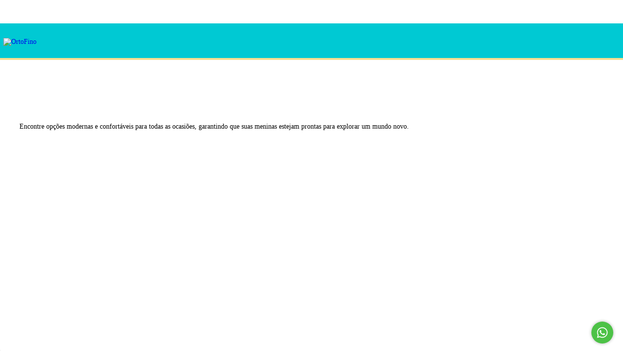

--- FILE ---
content_type: text/css
request_url: https://d2az8otjr0j19j.cloudfront.net/templates/002/622/470/twig/static/css/style-personalizado.css
body_size: 8460
content:

.head-main {
    background: url("https://d2az8otjr0j19j.cloudfront.net/templates/002/622/470/twig/static/bg-topo.png") no-repeat center top;
}

[data-store="banner-services"] {display: none;}

.top_bene [data-store="banner-services"] {display: block;margin: 0;}

.top_bene {
    margin-top: -134px;
    position: relative;
    z-index: 10;
}

.js-item-variants .js-item-name {
    margin: 0 auto !important;
    font-size: 26px;
    margin-bottom: 10px !important;
    font-family: 'TragicMarker';
    color: #28c8d4;
}

.js-price-display.h3 {
    color: #28c8d4;
    font-weight: 700;
}

footer svg {
    fill: #00c9d3;
}

.item-actions {
    width: 100%;
    margin: 10px 0;
    background: #28c8d4;
    border-radius: 30px;
    text-align: center;
    justify-content: center;
    display: none;
    max-width: 200px;
    margin: 10px auto;
    left: 0;
}

.js-item-product:hover .item-actions {
    display: flex;
}

.section-newsletter-home .subtitle {
    display: none;
}

.section-newsletter-home .form-control {background: #fff;color: #000;}

.section-newsletter-home .form-control {}

.utilities-container a span span:nth-child(2) {
    position: absolute;
    background: #fff;
}

.js-home-main-slider-visibility .no-gutters.justify-content-end {
    margin-top: -40px !important;
    position: relative;
}

.utilities-container a span span:nth-child(2) span {
    display: flex;
}

.js-desktop-nav-col {
    max-width: max-content;
}

.utilities-text {
    background: #fff;
    padding: 2px 6px;
    border-radius: 30px;
    margin-left: -9px;
}

.store-bar {
    display: none !important;
}

.vit_fwr {
    flex: 0 0 100%;
    max-width: 100%;
}

.js-desktop-search-cart-col {
    gap: 10px;
    width: 420px;
}

.js-cart-utility .utilities-container {
    display: flex;
    flex-direction: row;
    align-items: center;
    justify-content: center;
    margin: 0;
}

body .textbanner:hover .textbanner-image-effect, body .textbanner:focus .textbanner-image-effect, .box_meninas a:hover, .box_meninos a:hover {
    transform: scale(.92);
}

.new_brand {
    max-width: 100%;
    flex: 0 0 100%;
}

.desktop-dropdown {
    top: 64%;
    left: auto;
    width: 25vw;
}

.desktop-list-subitems {
    background-color: #1d2335;
    padding: 20px 40px;
    text-align: left;
    column-count: 1;
    column-gap: 20px;
}

.template-home .footer_instagram {
    max-width: 100%;
    margin: 0 auto;
    align-items: center;
    justify-content: center;
    display: flex;
    flex-direction: column;
    gap: 11px;
    padding: 60px 0;
    width: 100%;
    background: rgb(255,255,255);
    background: linear-gradient(180deg, rgba(255,255,255,1) 40%, rgba(243,243,243,1) 40%);
}

.footer_instagram {
    display: none;
    width: 100%;
    width: 100%;
    margin: 0 auto;
    align-items: center;
    justify-content: center;
    flex-direction: column;
    gap: 11px;
    padding-top: 60px;
    max-width: 1400px;
}

.box_insta {
    display: flex;
    align-items: flex-start;
    justify-content: center;
    gap: 7px;
}

.footer_instagram img {
    width: 90%;
}

.box_insta .ico svg {
    width: 40px;
    height: 45px;
    fill: #00c9d3;
}

.title_insta {
    display: flex;
    flex-direction: column;
    font-size: 24px;
    font-weight: 700;
    color: #00c9d3;
    line-height: 18px;
}

.title_insta span {
    font-weight: 300;
    font-size: 12px;
}

[data-store="home-brands"] .subtitle {
    margin: 0 auto !important;
    text-align: center;
    font-size: 20px;
}

[data-store="home-brands"] .text-right {
    flex: 0 0 100%;
    max-width: 100%;
}

[data-store="home-brands"] .h1 {
    text-align: center;
    text-align: center;
    font-size: 32px;
    font-weight: 400;
    font-weight: 700;
    font-stretch: normal;
    font-style: normal;
    line-height: 30px;
    letter-spacing: normal;
    color: #1c1c1c;
    margin-bottom: 20px !important;
    font-family: "Montserrat", sans-serif;
    border-bottom: solid 1px #030303;
    display: flex;
    flex-direction: column;
    padding-bottom: 10px;
}

.new_footer {
    width: 100%;
    max-width: 100%;
    flex: 0 0 100%;
}

.footer-menu-item {
    font-size: 12px;
    line-height: 24px;
}

.footer-legal {
    background: transparent;
    border-top: solid 1px #f6de91;
    border-bottom: solid 1px #f6de91;
    padding: 20px 0 !important;
}

.item-submit-container.btn {
    height: 40px;
    width: 40px;
}

.section-welcome-home[data-store="home-institutional-message"] {
    background: url("//d2az8otjr0j19j.cloudfront.net/templates/002/261/539/twig/static/banner-footer.jpg") no-repeat center bottom;
    width: 100%;
    min-height: 580px;
    align-items: center;
    display: flex;
    justify-content: center;
    padding: 0 !important;
}

.js-footer {
    padding-bottom: 30px !important;
}

.template-home .js-footer {
    padding-top: 50px;
    margin-top: 0px !important;
}

.section-welcome-home[data-store="home-institutional-message"] .container {
    max-width: 100%;
    padding-left: 20%;
}

.item-quickshop-icon {
    top: 6px;
    font-size: 16px;
    right: auto;
    left: auto;
    text-align: center;
    display: flex;
    justify-content: center;
    align-items: center;
}

.item .item-btn-quickshop {
    width: 100%;
    border-radius: 30px;
    text-align: center;
    padding-left: 10%;
}

.js-quickshop-modal-open:after {
    content:"Comprar Agora";
    text-transform: uppercase;
    font-size: 12px;
    font-weight: 700;
}

[data-store="product-item-labels"] .label.label-top {
    font-size: 14px;
    font-weight: 700;
    right: 0;
    background: #ffdfa5;
}

.section-brands-home {
    background: transparent !important;
}

.section-brands-home .container-fluid .row.align-items-center.mb-3 {
    flex-direction: column;
    text-align: center;
    margin: 0 auto;
    justify-content: center;
}

.js-item-product {
    width: 100%;
}

.js-item-product[data-store="product-item-181111866"] {
    background: #fff !important;
}

.js-item-product .js-item-with-secondary-image {
    border-radius: 12px;
}

.section-featured-home .item {
    border-radius: 10px;
}

.js-item-product .item-description {
    border-bottom-left-radius: 30px;
    border-bottom-right-radius: 30px;
    background: #fff;
    background-size: auto;
}

.box_produto_descrip #product-description {
    padding: 0;
    margin: 0 auto !important;
}

.pote img {
    width: 100%;
}

.restaurar {
    background: #add130;
    border-radius: 30px;
    display: flex;
    align-items: center;
    justify-content: center;
    font-size: 19px;
    font-weight: 400;
    font-stretch: normal;
    font-style: normal;
    line-height: 1;
    letter-spacing: normal;
    text-align: center;
    color: #fff;
    align-self: center;
    padding: 20px 19px;
    max-width: 500px;
    margin: 60px auto;
    width: 90%;
}

.breadcrumbs {
    display: flex;
}

.account-page .row {
    display: flex;
    justify-content: center;
}

.label[data-store="product-item-offer-label"] {
    background: #f6de91;
    color: #00c9d3;
    font-weight: 700;
    font-size: 14px;
    margin: 10px;
    border-radius: 30px;
}

.page-header h1 {
    font-family: 'TragicMarker';
    font-weight: normal;
    text-align: left;
    color: #00c9d3;
    font-size: 36px !important;
    letter-spacing: 1px;
}

#product-description h5 {
    display: none;
}

.template-product .empresa_videos {
    margin-bottom: 260px;
}

#product-description .social-share-button {
    margin-right: 4px;
    display: none;
}

#product-description .mb-3 {
    display: none !important;
}

.box_produto_descrip #product-description {
    padding: 0;
}

#product-description {
    display: block !important;
}

#product-description #reviewsapp {
    display: block;
}

.template-product .box_produto_descrip #product-description #reviewsapp {
    display: none;
}

.box_produto_descrip .user-content h4 {
    font-size: 15px;
}

.box_produto_descrip .mb-4.h2-md {
    display: none;
}

.template-product #reviewsapp {
    display: none;
}

.draft-nav {
    display: none !important;
}

.js-product-name {
    font-family: "Montserrat", sans-serif;
    color: #000;
    opacity: 1;
    font-size: 26px !important;
    margin-bottom: 10px !important;
    font-weight: 400;
}

.template-product .item-price {
}

.user-content h2 {
    font-family: "Montserrat", sans-serif;
    opacity: 1;
    font-size: 26px !important;
    margin-bottom: 10px !important;
    font-weight: 400;
}

.section-featured-home .swiper-pagination-fraction {
    color: #ff73a2;
    display: none !important;
}

.template-product .js-max-installments-container {
    font-size: 16px !important;
}

.template-product .price-container {
    margin: 20px 0 !important;
}

.template-product .price-container .js-price-display {
    margin: 0 !important;
}

#btn-installments {
    display: none !important;
}

#related-products .item-name {
}

#related-products .item-price-container {
    justify-content: center;
    align-items: center;
    display: flex;
    flex-direction: column-reverse;
}

.template-product .mb-3 {
    margin-bottom: 5px !important;
}

.template-product .product-installments.installment-no-interest {
    color: #000 !important;
}

.price-container .js-price-display {
    opacity: 1;
    font-size: 35px !important;
    margin-bottom: 10px !important;
    font-weight: 700;
}

.vitrine_fwr_new .d-none.d-md-block {
    margin: 0 auto !important;
    display: flex !important;
    justify-content: center;
    margin-bottom: 20px !important;
}

.section-featured-home .col.offset-4.offset-md-2 {
    margin: 0 auto !important;
    justify-content: center;
    display: flex;
    margin-top: -13% !important;
}

.section-featured-home .js-swiper-featured-prev, .section-new-products-home .js-swiper-new-prev, .section-sale-products-home .js-swiper-sale-prev {
    position: absolute;
    width: 48px;
    height: 48px;
    margin-top: 15%;
}

.section-featured-home .js-swiper-featured-prev .icon-xs {
    font-size: 28px;
    height: 27px;
}

.section-featured-home .js-swiper-featured-next .icon-xs {
    font-size: 28px;
    height: 27px;
}

.js-swiper-brands-pagination {
    display: none !important;
}

.section-featured-home .js-swiper-featured-next, .section-new-products-home .js-swiper-new-next, .section-sale-products-home .js-swiper-sale-next {
    position: absolute;
    width: 38px;
    height: 38px;
    margin-top: 15%;
}

.section-brands-home .js-swiper-brands-next {
    position: absolute;
    width: 38px;
    height: 38px;
    margin-top: 8%;
}

.section-brands-home .js-swiper-brands-prev {
    position: absolute;
    width: 38px;
    height: 38px;
    margin-top: 8%;
}

.icon-xs {
    font-size: 20px;
    height: 20px;
}

.section-featured-home {
    background: #fff;
}

.section-featured-home .h1-huge, .section-banners-home .h3, .sobre-home .titulo, h2.subtitle, .section-products-related h3 {
    font-size: 42px;
    font-weight: 400;
    font-stretch: normal;
    font-style: normal;
    line-height: 30px;
    letter-spacing: normal;
    text-align: center;
    color: #00c9d3;
    margin-bottom: 20px !important;
    font-family: "TragicMarker";
    display: flex;
    flex-direction: column;
    padding-bottom: 10px;
    background: url("//d2az8otjr0j19j.cloudfront.net/templates/002/622/470/twig/static/detalhe-center1.png") no-repeat center top;
    min-height: 104px;
    align-items: center;
    justify-content: center;
    padding-top: 40px;
}

.js-swiper-testimonials .h1.mb-4 {
    font-size: 14px;
    line-height: 20px;
    text-align: justify;
    margin-bottom: 16px !important;
}

.js-swiper-testimonials .swiper-wrapper {
    justify-content: space-between;
}

.js-swiper-testimonials .swiper-wrapper .subtitle {font-family: "TragicMarker";font-size: 20px;color: #414141;}

.js-swiper-testimonials .swiper-slide {
    border: dotted 3px #00c9d3;
    background: #f6f6f6;
    border-radius: 10px;
    padding: 40px !important;
}

.section-testimonials-home .container {
    max-width: 1380px;
}

.section-featured-home .container-fluid .row.mb-3.pb-2 {
    display: flex;
    flex-direction: column;
    align-items: center;
}



.section-featured-home .col-md-3.mb-4.pt-md-5 {
    flex: 0 0 100%;
    max-width: 100%;
    text-align: center;
}

.vitrine_fwr_new .h1-huge {
    font-size: 40px;
    font-weight: 400;
    font-stretch: normal;
    font-style: normal;
    line-height: 1.39;
    letter-spacing: normal;
    text-align: center;
    color: #ff73a2;
    font-family: "Montserrat", sans-serif;
}

.vit_fwr.pt-md-5 {
    padding-top: 0 !important;
}

.vitrine_fwr_new .item-description div {
    margin: 0 auto;
    width: 100%;
    text-align: center;
    font-size: 16px;
}

.vitrine_fwr_new .comprar {
    margin-top: 10px !important;
    transition: .5s all;
}

.vitrine_fwr_new .comprar img {
    width: 100%;
    max-width: 344px;
}

.vitrine_fwr_new .comprar:hover {
    transform: scale(.8);
    transition: .5s all;
}

.vitrine_fwr_new .item-description div .item-price {
    font-family: "Montserrat", sans-serif;
    font-weight: 400;
    font-size: 32px;
    color: #ff73a2;
}

.js-item-product {
    background: #fff;
    border-radius: 12px;
    margin: 20px 0;
    border: solid 1px #c5c5c5;
    padding: 6px !important;
}


.modal-scrollable .js-item-product {
    border: none;
    margin: 0 auto;
    padding: 0 !important;
    align-items: center;
    justify-content: center;
    display: flex;
}

.template-category .js-item-product {
    padding: 10px;
    margin: 20px 0;
    transform: scale(.95);
}

.js-item-product .label.label-accent {
    background: #f6de91;
    color: #00c9d3;
    font-weight: 700;
    font-size: 15px;
    margin: 0 auto;
    border-radius: 30px;
    padding: 5px 15px;
    top: 7px;
    left: 7px;
}

.js-item-product .labels {
    top: 0;
}

.js-search-utility {
    margin: 0;
    margin-top: -2px;
    position: relative;
}

.js-search-utility .js-search-form {
    height: 47px;
    align-items: center;
    justify-content: center;
    display: flex;
    width: 0;
}

.nav-desktop a {
    font-size: 14px;
    font-weight: 700;
    display: flex;
    align-items: center;
    color: #fff;
}

.js-search-utility .form-control {
    border: none;
    padding: 10px;
    font-size: 12px;
}

.search-input-submit {
    top: -5px;
}

.js-search-utility .search-container .js-search-input {
    width: 0;
    padding-left: 10px;
    opacity: 0;
    transition: .5s all;
    border-radius: 30px;
    border: solid 2px #fff;
    margin-left: 0;
    margin-top: -2px;
}

.js-search-utility .search-input-submit {
    background: url("//d2az8otjr0j19j.cloudfront.net/templates/002/622/470/twig/static/search.png") no-repeat center top;
    width: 44px;
    height: 46px;
}

.js-search-utility .search-input-submit svg {
    font-size: 0;
    display: none;
}

.js-search-utility:hover .search-container .js-search-input {
    opacity: 1;
    width: 180px;
    margin-left: -192px;
    margin-top: -2px;
    background: #efefef;
}

.template-home .head-main {
    position: fixed !important;
    top: 25px !important;
}

.head-main {
    background: url("//d2az8otjr0j19j.cloudfront.net/templates/002/622/470/twig/static/bg-topo.png") no-repeat center bottom;
    min-height: 75px;
    align-items: center;
    top: 5px !important;
    position: relative !important;
}

.head-main.compress {
    top:0px !important;
    min-height: 100px;
}

.compress .section-adbar {
    margin-bottom: 0 !important;
    transition: .5s all;
}

.js-logo-col {
    margin-top: 0;
    margin-right: 20px;
}

.head-main .logo-img {
    max-height: 81px;
    max-width: 100%;
    transition: .5s all;
    margin: 0 auto;
}

.head-main .container-fluid {
    max-width: 1380px;
    width: 100%;
    padding: 0 7px;
}

.head-main .container-fluid .no-gutters {
    display: flex;
    justify-content: space-between;
}

.js-item-product .item-description {
    text-align: center;
}

.item-installments {
    font-size: 14px;
}

.item-price {
    font-size: 24px;
    font-weight: 700;
    color: #00c9d3;
}

.item-name {
    text-align: center;
    font-size: 14px;
    font-weight: 400;
    width: 90%;
    margin: 0 auto;
    min-height: 50px;
    align-items: center;
    display: flex;
    justify-content: center;
    line-height: 18px;
}

.section-banners-home {
    padding: 70px 0 0;
}

[data-store="home-banner-promotional"] {
    background: transparent;
    max-width: 1920px;
    margin: 0 auto;
}

[data-store="home-banner-promotional"] .textbanner-image {
    margin: 0 auto;
    text-align: center;
    justify-content: center;
    display: flex;
    min-height: 686px;
}

.section-banners-home .container {
    max-width: 1670px;
    width: 100%;
}

[data-store="home-slider"] {
    padding: 0 !important;
    margin-top: -24px;
}

.textbanner .textbanner-text {
    display: none !important;
}

[data-store="home-image-text-module"] {
    display: flex;
    flex-direction: column;
    max-width: 1800px;
    margin: 0 auto;
    background: transparent;
    margin-bottom: 50px;
    padding: 20px 0 0;
}

[data-store="home-image-text-module"] .container-fluid>.row {
    display: flex;
    flex-direction: column;
    justify-content: center;
    align-items: center;
}

[data-store="home-image-text-module"] .container-fluid>.row>.col-md-3.mb-4 {
    flex: 0 0 100%;
    max-width: 100%;
    justify-content: center;
    align-items: center;
    display: flex;
}

[data-store="home-image-text-module"] .h1-huge, .box-videos-top .section-title {
    font-size: 40px;
    font-weight: 400;
    font-stretch: normal;
    font-style: normal;
    line-height: 1.39;
    letter-spacing: normal;
    text-align: center;
    color: #ff73a2;
    margin-bottom: 45px;
    font-family: "Montserrat", sans-serif;
    padding: 0;
}

[data-store="home-banner-categories"] .textbanner-image {max-width: 340px;display: flex;justify-content: center;border-radius: 0;}

[data-store="home-image-text-module"] .col-md-9 {
    flex: 0 0 100%;
    max-width: 100%;
}

[data-store="home-image-text-module"] .textbanner-image {
    padding-top: 65%;
}

[data-store="home-image-text-module"] .row .col-grid {
    flex: 0 0 25%;
    max-width: 25%;
}

[data-store="home-image-text-module"] .col-md-6 {
    flex: 0 0 25%;
    max-width: 25%;
}

.js-home-main-slider-container .no-gutters {
    margin-top: 0 !important;
    margin-bottom: 0 !important;
}

.js-home-main-slider-container .icon-xs {
    font-size: 22px;
}

.info_div {
    margin: 0 auto;
    line-height: 20px;
    display: flex;
    gap: 5px;
}

.head-main .section-adbar {
    background: transparent;
    font-size: 11px;
    letter-spacing: 2px;
    border-bottom: solid 1px #4b4b4b;
    margin-bottom: -26px;
    transition: .5s all;
}

.info_div h3 {
    margin: 0 auto !important;
    color: #00c9d3;
    font-size: 14px;
    font-family: "Hogfish DEMO", sans-serif;
    font-weight: 400;
    letter-spacing: 2px;
    align-items: center;
    justify-content: center;
    display: flex;
}

.nav-item {
    padding: 0 10px !important;
}

li.js-desktop-nav-item:nth-child(1) a.nav-list-link {
    background: #fff;
    padding: 6px;
    border-radius: 30px;
    width: 100px;
    color: #f381c2;
    text-align: center;
    justify-content: center;
    font-weight: 700;
}

li.js-desktop-nav-item:nth-child(2) a.nav-list-link {
    background: #fff;
    padding: 6px;
    border-radius: 30px;
    width: 100px;
    color: #00c9d3;
    text-align: center;
    justify-content: center;
    font-weight: 700;
}

.js-desktop-nav-col {
    margin-top: -5px;
    padding-right: 1rem !important;
    text-align: center;
}

.info_div p {
    font-size: 13px !important;
    color: #1a1a1a;
}

.sobre-home {
    width: 100%;
    position: relative;
    margin: 30px auto 0;
    min-height: 450px;
    background: url(//d2az8otjr0j19j.cloudfront.net/templates/002/622/470/twig/static/tarja_sapatos.jpg) no-repeat center bottom;
}

.sobre-home .container {
    display: flex;
    flex-direction: column;
    width: 100%;
    text-align: center;
    justify-content: center;
    max-width: 100%;
}

.sobre-home .titulo h3 {
    font-size: 105px;
    font-weight: 400;
    font-stretch: normal;
    font-style: normal;
    line-height: 1;
    letter-spacing: normal;
    text-align: right;
    color: #ff73a2;
    position: relative;
    top: 3px;
    font-family: "Montserrat", sans-serif;
    margin: 0 auto;
}

@media (max-width:1024px) {
    .sobre-home .titulo {
        font-size: 40px;
    }
    
    .sobre-home .titulo span {
        font-size: 35px;
        top: 0;
    }
}

.fundo_sobre {
    width: 100%;
    justify-content: center;
    font-family: "Hogfish DEMO", sans-serif;
    color: #04c8d3;
    font-size: 22px;
    line-height: 29px;
    margin: 60px auto;
    grid-template-columns: 50% 50%;
    display: grid;
    max-width: 1380px;
    gap: 190px;
}

.title_meninas, .title_meninos {
    color: #fff;
    font-size: 30px;
}

.meninas, .meninos {
    display: flex;
    flex-direction: column;
    justify-content: center;
    align-items: center;
}

.box_meninas, .box_meninos {
    display: grid;
    width: 100%;
    max-width: 370px;
    grid-template-columns: 10% 10% 10% 10% 10% 10% 10% 10%;
    justify-content: center;
    gap: 3px;
    margin: 16px auto;
}

.sobre-home-top {
    background: #f6f6f6;
    background: linear-gradient(90deg, rgba(246, 246, 246, 1) 50%, rgba(4, 200, 211, 1) 50%);
    align-items: center;
    justify-content: center;
    display: flex;
    margin: 65px auto 20px;
}

.fundo_sobre_top {
    display: flex;
    font-family: "Hogfish DEMO", sans-serif;
    color: #04c8d3;
    font-size: 22px;
    line-height: 30px;
    justify-content: center;
}

.sobre-home-top .container {
    max-width: 1380px;
}

.box_01 {
    height: 94px;
    margin-top: -28px;
    width: 190px;
}

.box_02 {
    background: url("//d2az8otjr0j19j.cloudfront.net/templates/002/622/470/twig/static/box-center1.jpg") no-repeat center top;
    min-width: 268px;
    justify-content: center;
    display: flex;
    height: 94px;
    flex-direction: column;
    padding-left: 120px;
}

.box_03 {
    background: url("//d2az8otjr0j19j.cloudfront.net/templates/002/622/470/twig/static/box-center2.jpg") no-repeat center top;
    min-width: 268px;
    justify-content: center;
    display: flex;
    height: 94px;
    flex-direction: column;
    color: #fcda9a;
    padding-left: 116px;
}

.box_04 {
    background: url("//d2az8otjr0j19j.cloudfront.net/templates/002/622/470/twig/static/box-center3.jpg") no-repeat center top;
    min-width: 268px;
    justify-content: center;
    display: flex;
    height: 94px;
    flex-direction: column;
    padding-left: 107px;
}

.box_05 {
    background: url("//d2az8otjr0j19j.cloudfront.net/templates/002/622/470/twig/static/box-center4.jpg") no-repeat center top;
    min-width: 268px;
    justify-content: center;
    display: flex;
    height: 94px;
    flex-direction: column;
    color: #fcda9a;
    padding-left: 140px;
}

.fundo_sobre img {
    transform: translateY(-29px) translateX(-30px);
}

.fundo_sobre_img {
    margin-top: -80px;
}

.sobre-home p {
    font-size: 16px;
    font-weight: 300;
    font-stretch: normal;
    font-style: normal;
    line-height: 40px;
    letter-spacing: normal;
    text-align: left;
    color: #2a2a2a;
    margin-top: 52px;
    max-width: 660px;
}

.sobre-home p span {
    font-weight: 700;
    color: #ff73a2;
}

.sobre-home a {
    font-family: "TragicMarker";
    background: #fff;
    margin: 2px;
    padding: 4px 8px;
    border-radius: 10px;
    display: flex;
    flex-direction: row;
    text-align: center;
    justify-content: center;
    color: #00c9d3;
}

@media (max-width:1024px) {
    .fundo_sobre {
        flex-direction: column;
    }
    
    .sobre-home p {
        margin-top: 20px;
        font-size: 14px;
        line-height: 35px;
    }
    
    .sobre-home img {
        max-width: 90%;
        margin-left: 0;
        margin-right: 0;
        transform: translateY(0px);
    }
    
    .sobre-home a {
    padding: 8px 4px;
    }
}

.compre-agora {
    font-size: 40px;
    font-weight: 700;
    font-stretch: normal;
    font-style: normal;
    line-height: 1;
    letter-spacing: normal;
    text-align: center;
    color: #262b4e;
    text-transform: uppercase;
    display: flex;
    align-items: center;
    flex-direction: column;
    margin-top: 150px;
}

.compre-agora:after {
    content: "";
    background: #f8a304;
    width: 204px;
    height: 8px;
    margin-top: 19px;
}

.beneficios {
    width: 100%;
    display: flex;
    flex-direction: column;
    background: url("//d2az8otjr0j19j.cloudfront.net/templates/002/622/470/twig/static/bg-center.jpg") no-repeat center;
}

.beneficios .titulo {
    font-size: 40px;
    font-weight: 400;
    font-stretch: normal;
    font-style: normal;
    line-height: 1.39;
    letter-spacing: normal;
    text-align: center;
    color: #ff73a2;
    margin-bottom: 40px;
    font-family: "Montserrat", sans-serif;
}

.beneficios .container {
    max-width: 1920px;
    width: 100%;
    display: flex;
    justify-content: flex-end;
}

.beneficios .img_efeito1 {
    position: absolute;
    left: -265px;
    top: 50%;
    transform: translateY(-50%);
}

.beneficios .img_efeito2 {
    position: absolute;
    right: -100px;
    top: 50%;
    transform: translateY(-50%);
}

.beneficios .container .item {
    display: flex;
    align-items: center;
}

.beneficios .container .item span {
    font-size: 15px;
    font-weight: 400;
    font-stretch: normal;
    font-style: normal;
    line-height: 30px;
    letter-spacing: normal;
    color: #252525;
    font-family: "Montserrat", sans-serif;
}

.beneficios .container .esq {
    display: flex;
    flex-direction: column;
    gap: 40px;
}

.box_img_center {
    text-align: center;
}

.beneficios .container .esq img {
    margin-left: 11px;
}

.beneficios .container .esq .item span {
    text-align: right;
}

.beneficios .container .esq .item {
    justify-content: flex-end;
    padding: 10px 0;
}

.beneficios .container .esq .item:nth-child(2) {
    background: #fff;
    background: linear-gradient(90deg, rgba(184, 217, 227, 1) 0%, rgba(255, 255, 255, 1) 100%);
}

.beneficios .container .esq .item:nth-child(4) {
    background: #fff;
    background: linear-gradient(90deg, rgba(235, 215, 175, 1) 0%, rgba(255, 255, 255, 1) 100%);
}

.beneficios .container .dir {
    display: flex;
    flex-direction: column;
    gap: 0;
    position: relative;
    max-width: 750px;
    margin-right: 5%;
}

.beneficios .container .dir .item {
    justify-content: flex-start;
    padding: 0;
    margin: 15px 0;
    max-width: 630px;
}

.box_infor h3 {
    font-family: "TragicMarker";
    font-size: 36px;
    color: #0cc3c3;
    margin-bottom: 0;
}

.beneficios .container .dir .item:nth-child(4) {
    background: #fff;
    background: linear-gradient(90deg, rgba(255, 255, 255, 1) 0%, rgba(192, 176, 221, 1) 100%);
}

.beneficios .container .dir img {
    margin-right: 11px;
}

.beneficios a {
    background: #add130;
    border-radius: 30px;
    display: flex;
    align-items: center;
    justify-content: center;
    font-size: 19px;
    font-weight: 400;
    font-stretch: normal;
    font-style: normal;
    line-height: 1;
    letter-spacing: normal;
    text-align: center;
    color: #fff;
    align-self: center;
    padding: 20px 19px;
    max-width: 500px;
    font-family: "Montserrat", sans-serif;
    margin: 60px auto;
    width: 100%;
}

@media (max-width:1024px) {
    .beneficios .titulo {
        font-size: 30px;
        margin-bottom: 30px;
        line-height: 1.2;
    }
    
    .beneficios .img_efeito1 {
        display: none;
    }
    
    .beneficios .img_efeito2 {
        display: none;
    }
    
    .beneficios .container .esq .item:nth-child(even) {
        background: transparent;
    }
    
    .beneficios .container .dir .item:nth-child(even) {
        background: transparent;
    }
    
    .beneficios .container .esq .item {
        flex-direction: column;
        align-items: center;
        padding-bottom: 0;
        margin-bottom: 0;
    }
    
    .beneficios .container .dir .item {
    max-width: max-content;
    flex-direction: row;
    margin-bottom: 5px;
    }

    .beneficios .container .dir img {
    width: 130px;
}
    
    .beneficios .container .esq {
        gap: 0;
    }
    
    .beneficios .container .dir {
    display: flex;
    margin: 0 auto;
    }
    
    .beneficios .container .item span {
        font-size: 14px;
    }
    
    .beneficios .container .esq .item span {
        text-align: center;
        order: 1;
    }
    
    .beneficios .container .dir .item span {
        text-align: center;
        line-height: 22px;
    }
    
    .beneficios a {
        padding: 12px;
        font-size: 16px;
        margin-top: 40px;
        width: 95%;
        margin-bottom: 0;
    }
}

.section-informative-banners {
    padding: 0;
    margin: 30px 0;
}

.js-informative-banners {
    padding: 0;
}

.js-informative-banners .service-item-container {
    display: flex;
    flex-direction: row;
    justify-content: center;
    padding: 0px !important;
}

.js-informative-banners .service-item-image {
    margin: 0 auto !important;
    max-height: 21px;
}

.js-informative-banners .service-item {
    display: flex;
    flex-direction: row;
    gap: 8px;
}

.box_securi {
    margin: 80px auto 130px;
}

.box_securi .container {
    display: flex;
    align-items: center;
    padding: 0;
}

.box_securi_one {
    display: flex;
    max-width: 490px;
    margin-right: 30px;
}

.box_securi_one h4 {
    display: flex;
    flex-direction: column;
    font-family: "Montserrat", sans-serif;
    font-weight: 400;
    font-size: 45px;
    margin: 0 auto;
    justify-content: center;
    padding-left: 20px;
    line-height: 40px;
    gap: 20px;
    color: #fbcfe5;
}

.box_securi_one h4 span {
    font-size: 16px;
    font-weight: 400;
    font-family: "Montserrat", sans-serif;
    line-height: 25px;
    color: #000;
}

.box_securi_title {
    flex-direction: column;
    display: flex;
    justify-content: center;
}

.box_securi_titles {
    display: flex;
    align-items: center;
    height: 73px;
}

.box_securi_titles img {
    width: 47px;
    height: 42px;
    margin-right: 9px;
}

.box_securi_title strong {
    font-family: "Montserrat", sans-serif;
    font-weight: 400;
    font-size: 23px;
    color: #ff73a2;
}

.perguntas {
    width: 100%;
    background: #ed729f;
    padding: 60px 0 100px;
}

.perguntas .container {
    display: flex;
    flex-direction: column;
    align-items: center;
}

.embed-short {
    justify-content: center;
    display: flex;
    margin-top: 30px;
    gap: 45px;
}

.box-videos-top {
    margin-bottom: 90px;
}

.box-videos-top .container {
    max-width: 100%;
}

.box-videos-top .title-top {
    display: flex;
    font-weight: 300;
    font-family: "Goldplay" !important;
    flex-direction: column;
    gap: 35px;
    padding-top: 45%;
}

.box-videos-top .title-top img {
    width: 110px;
    filter: invert(1);
}

.box-videos-top .title-top h3 {
    font-family: "Goldplay";
    font-weight: 400;
    font-size: 24px;
}

.embed-short iframe {
    padding: 6px;
    border-radius: 18px;
    border: solid 1px #ff6d94;
}

.fundo_categorias .container {
    display: flex;
    flex-direction: column;
}

.perguntas .container .titulo {
    font-size: 40px;
    font-weight: 400;
    font-stretch: normal;
    font-style: normal;
    line-height: .93;
    letter-spacing: normal;
    text-align: center;
    color: #fff;
    margin: 40px auto;
    font-family: "Montserrat", sans-serif;
}

.fundo_perguntas {
    width: 100%;
    display: flex;
}

.fundo_perguntas .esq {
    display: flex;
    flex-direction: column;
    width: 48%;
    border-right: 2px solid #fff;
    padding-right: 56px;
}

.fundo_perguntas .dir {
    display: flex;
    flex-direction: column;
    width: 48%;
    padding-left: 56px;
}

.fundo_perguntas .risco {
    width: 2px;
    height: 100%;
    background: #fff;
    margin: 0 56px;
    display: block;
}

.fundo_perguntas span {
    font-size: 31px;
    font-weight: 400;
    font-stretch: normal;
    font-style: normal;
    line-height: 1;
    letter-spacing: normal;
    text-align: left;
    color: #fff;
    margin-bottom: 20px;
    margin-left: 30px;
}

.fundo_perguntas .item {
    border-radius: 36px;
    border: solid 2px #fff;
    margin-bottom: 18px;
    padding: 21px 42px;
    cursor: pointer;
}

.fundo_perguntas .item .pergunta {
    font-size: 18px;
    font-weight: 400;
    font-stretch: normal;
    font-style: normal;
    line-height: 1;
    letter-spacing: normal;
    text-align: left;
    color: #fff;
    font-family: "Montserrat", sans-serif;
    background: url("//d2az8otjr0j19j.cloudfront.net/templates/002/261/539/twig/static/flecha.png") no-repeat center right;
}

.fundo_perguntas .item .resposta {
    display: none;
    font-size: 16px;
    font-weight: 400;
    font-stretch: normal;
    font-style: normal;
    line-height: 1;
    letter-spacing: normal;
    text-align: left;
    color: #fff;
    margin-top: 10px;
}

.perguntas a {
    background: #04b900;
    border-radius: 20px;
    display: flex;
    align-items: center;
    justify-content: center;
    font-size: 22px;
    font-weight: 400;
    font-stretch: normal;
    font-style: normal;
    line-height: 1;
    letter-spacing: normal;
    text-align: center;
    color: #fff;
    align-self: center;
    padding: 36px 39px;
    margin: 39px 0;
}

.perguntas a span {
    text-decoration: underline;
    margin-left: 5px;
}

.empresa_text p {
    color: #fff;
    line-height: 45px;
    padding-top: 57px;
    font-size: 16px;
}

@media (min-width:1025px) {
    body {
        margin-top: 0 !important;
        padding-top: 137px !important;
    }

    #single-product {margin-top: 120px;}

    .section-featured-home .col-md-9.pr-0.pr-md-3 {
    flex: 0 0 90%;
    max-width: 90%;
}
    
    [data-store="home-brands"] .brand-image {
        max-height: 270px;
    }
    
    #product-description {
        display: block !important;
        padding-top: 0 !important;
        font-size: 16px;
    }
    
    .section-products-related .row.mb-3.pb-2 {
        display: flex;
        flex-direction: column;
        justify-content: center;
        align-items: center;
    }
    
    .section-products-related .d-none.d-md-block {
        display: none !important;
    }
    
   
    .js-footer .container .row.mb-5 {
        display: flex;
        justify-content: space-between;
        margin-bottom: 0 !important;
    }
}

@media (max-width:1024px) {
    .perguntas .container .titulo {
        font-size: 30px;
        margin: 30px auto;
    }
    
    .embed-short {
        gap: 20px;
    }
    
    .section-brands-home .js-swiper-brands-next {
        margin-top: 13%;
    }
    
    .section-brands-home .js-swiper-brands-prev {
        margin-top: 13%;
    }
    
    .section-featured-home .js-swiper-featured-next, .section-new-products-home .js-swiper-new-next, .section-sale-products-home .js-swiper-sale-next {
        margin-top: 19%;
    }
    
    .section-featured-home .js-swiper-featured-prev, .section-new-products-home .js-swiper-new-prev, .section-sale-products-home .js-swiper-sale-prev {
        margin-top: 19%;
    }
    
    .section-banners-home .h3 {
        margin-bottom: 10px !important;
    }
    
    .section-welcome-home[data-store="home-institutional-message"] {
        background: url("//d2az8otjr0j19j.cloudfront.net/templates/002/261/539/twig/static/banner-footer.jpg") no-repeat center bottom;
        background-size: contain;
        align-items: center;
        min-height: 310px;
    }
    
    .img_footer {
        display: none;
    }
    
    .empresa_text p {
        font-size: 14px;
        line-height: 25px;
        max-width: 770px;
        padding-top: 20px;
    }
    
    .oculto {
        gap: 40px;
    }
    
    .logo_end img {
        max-width: 268px;
    }
    
    .logo_end {
        width: auto;
    }
    
    .fundo_perguntas {
        flex-direction: column;
    }
    
    .fundo_perguntas .item .pergunta {
        font-size: 15px;
    }
    
    .fundo_perguntas .esq {
        width: 100%;
        border: none;
        padding: 0;
        margin: 0;
    }
    
    .fundo_perguntas .dir {
        width: 100%;
        padding: 0;
        margin: 0;
    }
    
    .perguntas a {
        padding: 12px;
        font-size: 16px;
        margin-top: 20px;
    }
}

.header_login {
    padding: 9px;
    border-radius: 20px;
    max-width: 108px;
    text-align: left;
    align-items: center;
    line-height: 26px;
    display: flex;
}

.header_login a {
    color: #f6de91;
    font-weight: 400;
    font-size: 26px;
    padding: 0 8px;
    font-family: "TragicMarker";
    line-height: 22px;
}

.js-cart-utility svg {
    width: 30px;
    height: 30px;
}

.badge {
    font-size: 12px;
    top: -2px;
}

[data-store="home-banner-categories"] .swiper-wrapper {
    justify-content: space-between;
}

.empresa_videos {
    background: rgb(0,201,211);
    background: linear-gradient(180deg, rgba(0,201,211,1) 85%, rgba(255,255,255,1) 85%);
    margin-top: 40px;
}

.empresa_videos .container {
    display: flex;
    justify-content: flex-start;
    max-width: 100%;
    padding: 0;
}

.empresa_videos .empresa_box {
    position: relative;
    z-index: 10;
    padding: 0;
    display: flex;
    flex-direction: column;
    max-width: 661px;
    width: 100%;
    border-radius: 0;
    background: #fff;
}

.icone_dr {
    display: flex;
    justify-content: flex-end;
    padding-right: 20px;
}

.empresa_box_right img {
    max-width: max-content;
}

.icones_box {
    display: flex;
    justify-content: space-between;
    padding: 45px 20px;
}

.icones_box img {border: solid 1px #f0f0f0;border-radius: 50%;padding: 8px;width: 20%;}

.empresa_box_right {
    max-width: 1100px;
    padding-left: 2%;
    padding-top: 2%;
    gap: 30px;
    display: flex;
    flex-direction: column;
}

.empresa_box_right p {
    color: #fff;
    font-size: 14px;
    line-height: 25px;
}

.empresa_video iframe {
    width: 100%;
    max-width: 1420px;
}

.empresa_videos .empresa_box p {
    font-size: 12px;
    line-height: 24px;
    color: #fff;
    text-align: justify;
}

.empresa_ico {
    width: 100%;
    justify-content: space-between;
    display: flex;
    gap: 4px;
}

.empresa_video {
    width: 100%;
}

.empresa_video iframe {
    max-width: 858px;
    width: 100%;
    height: 482px;
    border: solid 8px #f6de91;
    border-radius: 30px;
}

.empresa_videos .empresa_box>img:nth-child(1) {
    width: 100%;
    margin: 0 auto;
}

.empresa_videos .empresa_box .empresa_ico img {
    margin: 0;
}

.news_juntos .h1 {
    font-size: 34px;
    font-weight: normal;
    font-stretch: normal;
    font-style: normal;
    line-height: 30px;
    letter-spacing: normal;
    text-align: left;
    color: #00c9d3;
    font-family: "Montserrat", sans-serif;
    margin: 0 !important;
}

.news_juntos {
    align-items: flex-start;
    display: flex;
    flex-direction: column;
    justify-content: flex-start;
    color: #000;
}

.news_juntos p {color: #000;font-size: 12px;text-transform: uppercase;}

.mb-4, .my-4 {
    margin: 0 !important;
}

.section-newsletter-home {
    display: flex;
    flex-direction: row;
    max-width: 100%;
    margin: 0px auto !important;
    padding: 40px 0 25px !important;
    border-radius: 0;
    background: rgb(243,243,243);
    background: linear-gradient(180deg, rgba(243,243,243,1) 20%, rgba(246,222,145,1) 20%);
}

.section-newsletter-home .col-md-12 {
    display: flex;
    gap: 40px;
}

.section-newsletter-home .newsletter {
    padding: 0 !important;
    display: grid;
    align-items: center;
    width: 100% !important;
    margin: 0 auto !important;
}

.box_newsletter {
    margin-top: -21px;
}

.section-newsletter-home .newsletter .h1 {
    font-family: 'TragicMarker';
}

.section-newsletter-home .newsletter-btn {
    fill: #000;
}

.section-newsletter-home .col-md-6 {
    flex: 0 0 100%;
    max-width: 100%;
}

.js-newsletter form {
    width: 100%;
    margin-top: 0 !important;
}

.section-newsletter-home .form-control {
    border-radius: 30px;
}

body .head-main.compress .logo-img {
    max-height: 84px;
    margin: 18px 0;
    transition: .5s all;
}

.footer-legal .fwr-parner {
    align-items: center;
    display: flex;
    flex-direction: row;
    justify-content: center;
    gap: 13px;
    width: 100%;
    margin: 10px 0 0;
}

.social-icon {
    border-radius: 30px;
    border: solid 1px #00c9d3;
    fill: #00c9d3;
}

.js-footer .js-footer-legal .font-small {
    color: #000;
    font-size: 12px !important;
    font-weight: 400;
    margin-bottom: 5px !important;
    text-transform: none;
    font-family: 'Montserrat';
}

.footer-legal .fwr-parner a {
    align-items: center;
    display: flex;
    gap: 5px;
    font-size: 12px;
}

.footer-legal .fwr-parner img {
    width: 60px;
    filter: brightness(.8);
}

.footer-legal .container {
    text-align: center;
    display: flex;
    flex-direction: column;
}

.img_footer {
    font-size: 0;
}

.oculto {
    display: flex;
    flex-direction: row;
    flex-wrap: nowrap;
    align-items: center;
    width: 100%;
    gap: 100px;
}

.logo_end img {
    max-width: 388px;
}

.logo_end {
    width: 100%;
}

.end_footer {
    display: flex;
    flex-direction: column;
    max-width: 19%;
}

.end_footer .footer-payments-shipping-logos img {
    margin: 0;
}

.ico_redes svg {
    font-size: 23px;
}

.ico_redes {
    margin-top: 4px;
    margin-right: 10px;
}

.logo_end div {
    margin: 0 auto !important;
    display: flex;
    justify-content: center;
    align-items: center;
}

.logo_end svg {
    font-size: 24px !important;
}

.footer-payments-shipping-logos {
    padding: 0;
    max-height: 120px;
}

.js-accordion-container .font-small, .end_footer .font-small, .js-footer .font-small {
    font-family: 'TragicMarker';
    color: #00c9d3;
    opacity: 1;
    font-size: 26px !important;
    margin-bottom: 10px !important;
    text-transform: uppercase;
    font-weight: normal;
}

.footer-menu-link, footer a, footer .contact-link {
    font-size: 12px;
}

footer .list {
    margin: 0;
}

.contact-info .footer-menu-item {
    margin-bottom: 15px !important;
}

.icone_end {
    display: flex;
    flex-direction: row;
}

.footer-menu-item {
    display: flex !important;
    margin-bottom: 5px !important;
}

.icone_end svg {
    fill: #00c9d3;
    margin-right: 5px;
}

[data-store="home-banner-categories"] .swiper-pagination-fraction {
    display: none !important;
}

[data-store="home-banner-categories"] .col.offset-4.offset-md-2 {
    margin: 0 auto !important;
    justify-content: center;
    display: flex;
    margin-top: -13% !important;
}

[data-store="home-banner-categories"] .js-swiper-banners-prev {
    left: 0;
    position: absolute;
    width: 38px;
    height: 38px;
}

[data-store="home-banner-categories"] .js-swiper-banners-prev .icon-xs {
    font-size: 28px;
    height: 27px;
}

[data-store="home-banner-categories"] .js-swiper-banners-next .icon-xs {
    font-size: 28px;
    height: 27px;
}

[data-store="home-banner-categories"] .js-swiper-banners-next {
    right: 0;
    position: absolute;
    width: 28px;
    height: 28px;
}

@media (min-width:1440px)and (max-width:1600px) {
    .fundo_sobre {
    max-width: 1210px;
}

    .section-featured-home .col-md-9.pr-0.pr-md-3 {
    flex: 0 0 100%;
    max-width: 100%;
}

    .beneficios .container .dir {
    margin-right: 0;
}
    
    .img_footer img {
        width: 100%;
    }
    
    .empresa_text p {
        font-size: 12px;
        line-height: 24px;
        max-width: 770px;
        padding-top: 70px;
    }
    
}

@media (min-width:1367px)and (max-width:1440px) {
    .fundo_sobre {
    max-width: 1210px;
}

    .beneficios .container .dir {
    margin-right: 0;
}
    
    .img_footer img {
        width: 100%;
    }
    
    .empresa_text p {
        font-size: 12px;
        line-height: 24px;
        max-width: 770px;
        padding-top: 70px;
    }
}

@media (min-width:1281px)and (max-width:1366px) {
    .fundo_sobre {
    max-width: 1100px;
}

    .section-featured-home .col-md-9.pr-0.pr-md-3 {
    flex: 0 0 100%;
    max-width: 100%;
}

    [data-store="home-banner-promotional"] .textbanner-image {
    min-height: 526px;
}

    .empresa_box_right p {
    font-size: 13px;
    line-height: 19px;
}

    .icones_box {
    padding: 30px 10px;
}

    .box_meninas, .box_meninos {
    max-width: 370px;
}

    .head-main .logo-img, body .head-main.compress .logo-img {
    max-height: 66px;
}

    .beneficios .container .dir {
    margin-right: 0;
}
    
    .img_footer img {
        width: 100%;
    }
    
    .empresa_text p {
        font-size: 12px;
        line-height: 24px;
        max-width: 770px;
        padding-top: 70px;
    }
}

@media (min-width:1100px)and (max-width:1280px) {
    .fundo_sobre {
    max-width: 1020px;
}

    .empresa_box_right {
    max-width: 750px;
}

    .empresa_video iframe {
    max-width: 668px;
    height: 382px;
}

    .empresa_box_right img {
    max-width: 440px;
}

    .section-featured-home .col-md-9.pr-0.pr-md-3 {
    flex: 0 0 100%;
    max-width: 100%;
}

    [data-store="home-banner-promotional"] .textbanner-image {
    min-height: 486px;
}

    .empresa_box_right p {
    padding-right: 40px;
    font-size: 13px;
    line-height: 19px;
}

    .icones_box {
    padding: 30px 10px;
}

    .box_meninas, .box_meninos {
    max-width: 370px;
}

    .head-main .logo-img, body .head-main.compress .logo-img {
    max-height: 66px;
}

    .beneficios .container .dir {
    margin-right: 0;
}
    
    .img_footer img {
        width: 100%;
    }
    
    .empresa_text p {
        font-size: 12px;
        line-height: 24px;
        max-width: 770px;
        padding-top: 70px;
    }
}

@media (min-width:993px)and (max-width:1099px) {
        .fundo_sobre {
    max-width: 900px;
    margin: 0 auto;
}
    .nav-item {
    padding: 0 5px !important;
}

    .js-desktop-search-cart-col {
    width: 240px;
}

    .js-swiper-testimonials .swiper-slide {
    padding: 20px !important;
}

    .box_insta img {}

    .sobre-home {
    min-height: 410px;
}

    .sobre-home a {
    margin-top: 0;
    padding: 4px;
}

    .empresa_box_right {
    max-width: 750px;
}

    .empresa_video iframe {
    max-width: 598px;
    height: 342px;
}

    .empresa_box_right img {
    max-width: 440px;
}

    .section-featured-home .col-md-9.pr-0.pr-md-3 {
    flex: 0 0 100%;
    max-width: 100%;
}

    [data-store="home-banner-promotional"] .textbanner-image {
    min-height: 376px;
}

    .empresa_box_right p {
    padding-right: 40px;
    font-size: 13px;
    line-height: 19px;
}

    .icones_box {
    padding: 30px 10px;
}

    .box_meninas, .box_meninos {
    max-width: 270px;
    grid-template-columns: 15% 15% 15% 15% 15% 15%;
}

    .head-main .logo-img, body .head-main.compress .logo-img {
    max-height: 66px;
}

    .beneficios .container .dir {
    margin-right: 0;
}
    
    .img_footer img {
        width: 100%;
    }
    
    .empresa_text p {
        font-size: 12px;
        line-height: 24px;
        max-width: 770px;
        padding-top: 70px;
    }
    .header_whats {
    display: none;
}
}

@media (max-width:768px) {
}

@media (max-width:767px) {
.empresa_videos .container {
    flex-direction: column;
}
    .section-banners-home {
    padding: 20px 0;
}
    .template-home .head-main  {}
    .modal-nav-hamburger .nav-list-link {
    color: #fff;
    font-weight: 700;
}
    .js-search-utility {
    background: #f6de91;
    width: 31px;
    height: 31px;
    border-radius: 50%;
    align-items: center;
    justify-content: center;
    display: flex;
    margin-top: 1px;
}

    .js-home-mobile-slider-visibility .row.no-gutters.justify-content-end {
    margin: -27px 0 0 !important;
}
    
    .js-search-utility svg {}

.js-cart-widget-amount {
    padding: 8px;
    border-radius: 50px;
    height: 20px;
    display: flex;
    align-items: center;
    justify-content: center;
    top: -10px;
}

    .js-search-utility .utilities-container {
    margin: 0 auto !important;
}

[data-toggle="#nav-hamburger"] {
    background: #f6de91;
    width: 30px;
    height: 30px;
    display: flex;
    align-items: center;
    justify-content: center;
    border-radius: 50%;
}

.modal-nav-search {
    background: #00c9d3;
}

[data-toggle="#nav-hamburger"] .utilities-icon {
    fill: #00c9d3;
}

    .utilities-icon {
    /* fill: #f6de91; */
    font-size: 22px;
}

.js-cart-utility .utilities-container img {
    width: 30px;
}

    .js-cart-utility svg {
    display: none;
}

    .header_login {display:none;}

.section-featured-home {
    padding: 30px 0 0;
}

[data-store="banner-services"] .mt-4 {
    margin: 10px auto !important;
    justify-content: space-between;
    align-items: center;
    display: flex !important;
    margin-top: -20px !important;
}

[data-store="home-banner-categories"] .row.row-grid {display: grid;grid-template-columns: 50% 50%;justify-content: center;align-items: center;}

[data-store="home-banner-categories"] .col-grid.col-md-3 {text-align: center;display: flex;align-items: center;justify-content: center;padding: 0 5px;}

[data-store="home-banner-categories"] .textbanner-image {
}

    .section-testimonials-home {
    padding: 0px !important;
    margin-top: 30px;
}

    .footer-legal {
    padding: 15px !important;
}

    .end_footer .col {
    padding: 0px !important;
}

    .icon-inline.icon-w-14 {
    font-size: 16px;
}

    .js-accordion-toggle-mobile {
    justify-content: space-between;
    width: 100%;
    display: flex !important;
    align-items: center;
}

    .logo_footer {display: none;}

    .js-accordion-container .font-small, .end_footer .font-small, .js-footer .font-small {padding: 5px 0 !important;margin-bottom: 0px !important;font-size: 22px !important;}

    .section-newsletter-home {padding: 20px 10px 0 !important;}

    .news_juntos {
    text-align: center;
    justify-content: center;
    align-items: center;
    gap: 10px;
    margin-bottom: 10px;
}

    .section-featured-home .h1-huge, .section-banners-home .h3, .sobre-home .titulo, h2.subtitle {
    font-size: 30px;
    background: url(//d2az8otjr0j19j.cloudfront.net/templates/002/622/470/twig/static/detalhe-center1.png) no-repeat center top;
    background-size: contain;
    height: 75px;
}

    .box_newsletter img {max-width: 160px;}

    .textbanner {
    margin-bottom: 5px;
    width: 100%;
}

    .js-item-product {
    padding: 2px !important;
    margin: 0 auto;
}

    .item-name {
    width: 100%;
    min-height: 70px;
    font-size: 12px;
}

    .js-max-installments span:last-child {
    display: flex;
    flex-direction: column;
}

    .js-max-installments .installment-short-separator {
    margin-left: -4px;
    display: inline !important;
    flex-direction: row !important;
}
    
    .sobre-home .container {
    padding: 0;
    margin: 0 auto;
}

    .beneficios {
    background: url(//d2az8otjr0j19j.cloudfront.net/templates/002/622/470/twig/static/bg_center_mob.jpg) no-repeat left top;
    background-size: contain;
    padding-top: 201px;
    margin-top: 50px;
    margin-bottom: 40px;
}
    .beneficios .container {}

    .meninas {
    background: #ffb4b4;
    padding: 15px 0;
    }
    .meninos {
    background: #00c9d3;
    padding: 15px 0;
}

    .fundo_sobre {
    flex-direction: column;
    display: flex;
    margin: 0 auto;
    gap: 0;
}

    .sobre-home {
    flex-direction: column;
    display: flex;
    background: transparent;
}

    .head-main .container-fluid {
}
    
    .head-main .logo-img {max-width: 150px;}

    .js-logo-col {max-width: max-content;}

    .logo-img-container {
    max-width: max-content;
}

    .js-desktop-search-cart-col {
    width: auto;
    gap: 3px;
    -ms-flex: 0 0 22%;
    flex: 0 0 22%;
    max-width: 22%;
    justify-content: center !important;
    display: flex !important;
}
    
    body {
    padding-top: 0px !important;
}
    .template-home .head-main {
    top: 0px !important;
    min-height: 80px;
    background: url(//d2az8otjr0j19j.cloudfront.net/templates/002/622/470/twig/static/bg-topo.png) no-repeat center bottom;
}

     .template-home .head-main .row.no-gutters.align-items-center {}
    
    .top_bene {
    display: none;
}
    [data-store="banner-services"] {
    display: flex;
    justify-content: center;
    align-items: center;
    margin: 10px auto;
}
    [data-store="home-banner-promotional"] .textbanner-image {
    min-height: 476px;
}
    [data-store="home-slider"] {
    margin: 75px auto 0;
}
    .sobre-home-top {
    margin: 6px auto 15px;
    background: #f6f6f6;
}
    .header_whats {
    display: none;
}
    .footer-payments-shipping-logos {
        max-height: 70px;
    }
    .section-newsletter-home .col-md-12 {
    display: flex;
    flex-direction: column;
    gap: 0px;
    text-align: center;
    justify-content: center;
    align-items: center;
}
    .fundo_sobre_top {
    scrollbar-width: thin;
    background-color: transparent;
    height: 95px;
    width: 100%;
    overflow-y: scroll;
    margin: 10px;
    gap: 3px;
    margin-left: 0;
    display: flex !important;
    padding-bottom: 0;
    padding-left: 10px;
}

    .end_footer {
    max-width: 100%;
    padding-right: 20px;
    padding-left: 20px;
}
    .icone_dr {
    display: none;
}
    .empresa_box_right
    img {
    max-width: 320px;
}
    .empresa_video
    iframe {
    max-width: 400px;
    height: 222px;
}
    .empresa_box_right {
    max-width: 100%;
    padding: 20px 20px;
    background: #00c9d3;
}

.head-main {
    top: 0px!important;
    position: sticky!important;
}

#nav-hamburger {
    background: #52d9ef;
}

    .js-informative-banners-next {}
    .js-informative-banners-prev {
    left: 0px;
}

}
